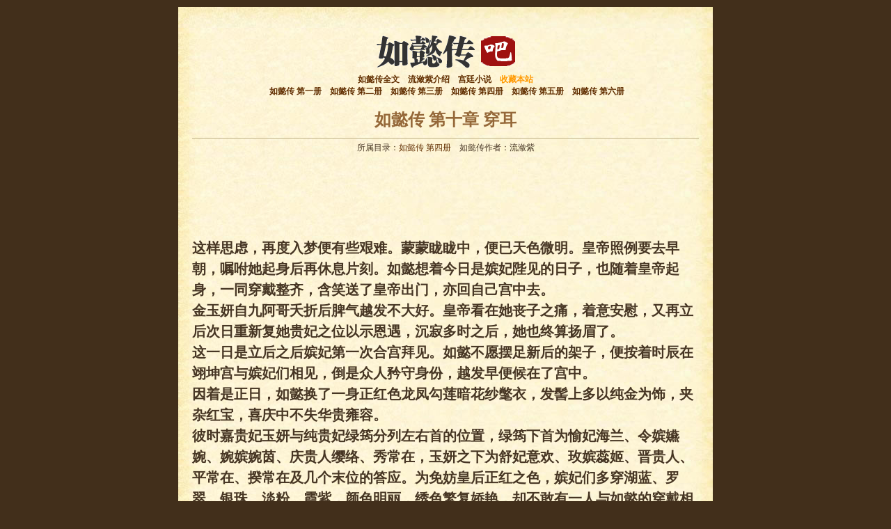

--- FILE ---
content_type: text/html; charset=UTF-8
request_url: https://www.ruyizhuan8.com/104.html
body_size: 18367
content:
<!DOCTYPE html PUBLIC "-//W3C//DTD XHTML 1.0 Transitional//EN" "http://www.w3.org/TR/xhtml1/DTD/xhtml1-transitional.dtd">
<html xmlns="http://www.w3.org/1999/xhtml" dir="ltr" lang="zh-Hans" prefix="og: https://ogp.me/ns#">
<head profile="http://gmpg.org/xfn/11">
<meta http-equiv="Content-Type" content="text/html; charset=UTF-8" />

<link rel="stylesheet" href="/wp-content/themes/life/style.css" type="text/css" media="screen" />
<link rel="pingback" href="https://www.ruyizhuan8.com/xmlrpc.php" />

		<!-- All in One SEO 4.5.2.1 - aioseo.com -->
		<title>第十章 穿耳 _如懿传</title>
		<meta name="robots" content="max-image-preview:large" />
		<meta name="keywords" content="如懿传 第四册" />
		<link rel="canonical" href="https://www.ruyizhuan8.com/104.html" />
		<meta name="generator" content="All in One SEO (AIOSEO) 4.5.2.1" />
		<meta property="og:locale" content="zh_CN" />
		<meta property="og:site_name" content="如懿传 |" />
		<meta property="og:type" content="article" />
		<meta property="og:title" content="第十章 穿耳 _如懿传" />
		<meta property="og:url" content="https://www.ruyizhuan8.com/104.html" />
		<meta property="article:published_time" content="2016-11-07T14:56:09+00:00" />
		<meta property="article:modified_time" content="2016-11-07T14:56:09+00:00" />
		<meta name="twitter:card" content="summary" />
		<meta name="twitter:title" content="第十章 穿耳 _如懿传" />
		<script type="application/ld+json" class="aioseo-schema">
			{"@context":"https:\/\/schema.org","@graph":[{"@type":"Article","@id":"https:\/\/www.ruyizhuan8.com\/104.html#article","name":"\u7b2c\u5341\u7ae0 \u7a7f\u8033 _\u5982\u61ff\u4f20","headline":"\u7b2c\u5341\u7ae0 \u7a7f\u8033","author":{"@id":"https:\/\/www.ruyizhuan8.com\/author\/dudu#author"},"publisher":{"@id":"https:\/\/www.ruyizhuan8.com\/#organization"},"datePublished":"2016-11-07T14:56:09+08:00","dateModified":"2016-11-07T14:56:09+08:00","inLanguage":"zh-CN","mainEntityOfPage":{"@id":"https:\/\/www.ruyizhuan8.com\/104.html#webpage"},"isPartOf":{"@id":"https:\/\/www.ruyizhuan8.com\/104.html#webpage"},"articleSection":"\u5982\u61ff\u4f20 \u7b2c\u56db\u518c"},{"@type":"BreadcrumbList","@id":"https:\/\/www.ruyizhuan8.com\/104.html#breadcrumblist","itemListElement":[{"@type":"ListItem","@id":"https:\/\/www.ruyizhuan8.com\/#listItem","position":1,"name":"\u4e3b\u9801"}]},{"@type":"Organization","@id":"https:\/\/www.ruyizhuan8.com\/#organization","name":"\u5982\u61ff\u4f20","url":"https:\/\/www.ruyizhuan8.com\/"},{"@type":"Person","@id":"https:\/\/www.ruyizhuan8.com\/author\/dudu#author","url":"https:\/\/www.ruyizhuan8.com\/author\/dudu","name":"dudu"},{"@type":"WebPage","@id":"https:\/\/www.ruyizhuan8.com\/104.html#webpage","url":"https:\/\/www.ruyizhuan8.com\/104.html","name":"\u7b2c\u5341\u7ae0 \u7a7f\u8033 _\u5982\u61ff\u4f20","inLanguage":"zh-CN","isPartOf":{"@id":"https:\/\/www.ruyizhuan8.com\/#website"},"breadcrumb":{"@id":"https:\/\/www.ruyizhuan8.com\/104.html#breadcrumblist"},"author":{"@id":"https:\/\/www.ruyizhuan8.com\/author\/dudu#author"},"creator":{"@id":"https:\/\/www.ruyizhuan8.com\/author\/dudu#author"},"datePublished":"2016-11-07T14:56:09+08:00","dateModified":"2016-11-07T14:56:09+08:00"},{"@type":"WebSite","@id":"https:\/\/www.ruyizhuan8.com\/#website","url":"https:\/\/www.ruyizhuan8.com\/","name":"\u5982\u61ff\u4f20","inLanguage":"zh-CN","publisher":{"@id":"https:\/\/www.ruyizhuan8.com\/#organization"}}]}
		</script>
		<!-- All in One SEO -->

<link rel="alternate" type="application/rss+xml" title="如懿传 &raquo; Feed" href="https://www.ruyizhuan8.com/feed" />
<link rel="alternate" type="application/rss+xml" title="如懿传 &raquo; 评论 Feed" href="https://www.ruyizhuan8.com/comments/feed" />
<link rel="alternate" type="application/rss+xml" title="如懿传 &raquo; 第十章 穿耳 评论 Feed" href="https://www.ruyizhuan8.com/104.html/feed" />
<script type="text/javascript">
/* <![CDATA[ */
window._wpemojiSettings = {"baseUrl":"https:\/\/s.w.org\/images\/core\/emoji\/14.0.0\/72x72\/","ext":".png","svgUrl":"https:\/\/s.w.org\/images\/core\/emoji\/14.0.0\/svg\/","svgExt":".svg","source":{"concatemoji":"https:\/\/www.ruyizhuan8.com\/wp-includes\/js\/wp-emoji-release.min.js?ver=6.4.7"}};
/*! This file is auto-generated */
!function(i,n){var o,s,e;function c(e){try{var t={supportTests:e,timestamp:(new Date).valueOf()};sessionStorage.setItem(o,JSON.stringify(t))}catch(e){}}function p(e,t,n){e.clearRect(0,0,e.canvas.width,e.canvas.height),e.fillText(t,0,0);var t=new Uint32Array(e.getImageData(0,0,e.canvas.width,e.canvas.height).data),r=(e.clearRect(0,0,e.canvas.width,e.canvas.height),e.fillText(n,0,0),new Uint32Array(e.getImageData(0,0,e.canvas.width,e.canvas.height).data));return t.every(function(e,t){return e===r[t]})}function u(e,t,n){switch(t){case"flag":return n(e,"\ud83c\udff3\ufe0f\u200d\u26a7\ufe0f","\ud83c\udff3\ufe0f\u200b\u26a7\ufe0f")?!1:!n(e,"\ud83c\uddfa\ud83c\uddf3","\ud83c\uddfa\u200b\ud83c\uddf3")&&!n(e,"\ud83c\udff4\udb40\udc67\udb40\udc62\udb40\udc65\udb40\udc6e\udb40\udc67\udb40\udc7f","\ud83c\udff4\u200b\udb40\udc67\u200b\udb40\udc62\u200b\udb40\udc65\u200b\udb40\udc6e\u200b\udb40\udc67\u200b\udb40\udc7f");case"emoji":return!n(e,"\ud83e\udef1\ud83c\udffb\u200d\ud83e\udef2\ud83c\udfff","\ud83e\udef1\ud83c\udffb\u200b\ud83e\udef2\ud83c\udfff")}return!1}function f(e,t,n){var r="undefined"!=typeof WorkerGlobalScope&&self instanceof WorkerGlobalScope?new OffscreenCanvas(300,150):i.createElement("canvas"),a=r.getContext("2d",{willReadFrequently:!0}),o=(a.textBaseline="top",a.font="600 32px Arial",{});return e.forEach(function(e){o[e]=t(a,e,n)}),o}function t(e){var t=i.createElement("script");t.src=e,t.defer=!0,i.head.appendChild(t)}"undefined"!=typeof Promise&&(o="wpEmojiSettingsSupports",s=["flag","emoji"],n.supports={everything:!0,everythingExceptFlag:!0},e=new Promise(function(e){i.addEventListener("DOMContentLoaded",e,{once:!0})}),new Promise(function(t){var n=function(){try{var e=JSON.parse(sessionStorage.getItem(o));if("object"==typeof e&&"number"==typeof e.timestamp&&(new Date).valueOf()<e.timestamp+604800&&"object"==typeof e.supportTests)return e.supportTests}catch(e){}return null}();if(!n){if("undefined"!=typeof Worker&&"undefined"!=typeof OffscreenCanvas&&"undefined"!=typeof URL&&URL.createObjectURL&&"undefined"!=typeof Blob)try{var e="postMessage("+f.toString()+"("+[JSON.stringify(s),u.toString(),p.toString()].join(",")+"));",r=new Blob([e],{type:"text/javascript"}),a=new Worker(URL.createObjectURL(r),{name:"wpTestEmojiSupports"});return void(a.onmessage=function(e){c(n=e.data),a.terminate(),t(n)})}catch(e){}c(n=f(s,u,p))}t(n)}).then(function(e){for(var t in e)n.supports[t]=e[t],n.supports.everything=n.supports.everything&&n.supports[t],"flag"!==t&&(n.supports.everythingExceptFlag=n.supports.everythingExceptFlag&&n.supports[t]);n.supports.everythingExceptFlag=n.supports.everythingExceptFlag&&!n.supports.flag,n.DOMReady=!1,n.readyCallback=function(){n.DOMReady=!0}}).then(function(){return e}).then(function(){var e;n.supports.everything||(n.readyCallback(),(e=n.source||{}).concatemoji?t(e.concatemoji):e.wpemoji&&e.twemoji&&(t(e.twemoji),t(e.wpemoji)))}))}((window,document),window._wpemojiSettings);
/* ]]> */
</script>
<style id='wp-emoji-styles-inline-css' type='text/css'>

	img.wp-smiley, img.emoji {
		display: inline !important;
		border: none !important;
		box-shadow: none !important;
		height: 1em !important;
		width: 1em !important;
		margin: 0 0.07em !important;
		vertical-align: -0.1em !important;
		background: none !important;
		padding: 0 !important;
	}
</style>
<link rel='stylesheet' id='wp-block-library-css' href='https://www.ruyizhuan8.com/wp-includes/css/dist/block-library/style.min.css?ver=6.4.7' type='text/css' media='all' />
<style id='classic-theme-styles-inline-css' type='text/css'>
/*! This file is auto-generated */
.wp-block-button__link{color:#fff;background-color:#32373c;border-radius:9999px;box-shadow:none;text-decoration:none;padding:calc(.667em + 2px) calc(1.333em + 2px);font-size:1.125em}.wp-block-file__button{background:#32373c;color:#fff;text-decoration:none}
</style>
<style id='global-styles-inline-css' type='text/css'>
body{--wp--preset--color--black: #000000;--wp--preset--color--cyan-bluish-gray: #abb8c3;--wp--preset--color--white: #ffffff;--wp--preset--color--pale-pink: #f78da7;--wp--preset--color--vivid-red: #cf2e2e;--wp--preset--color--luminous-vivid-orange: #ff6900;--wp--preset--color--luminous-vivid-amber: #fcb900;--wp--preset--color--light-green-cyan: #7bdcb5;--wp--preset--color--vivid-green-cyan: #00d084;--wp--preset--color--pale-cyan-blue: #8ed1fc;--wp--preset--color--vivid-cyan-blue: #0693e3;--wp--preset--color--vivid-purple: #9b51e0;--wp--preset--gradient--vivid-cyan-blue-to-vivid-purple: linear-gradient(135deg,rgba(6,147,227,1) 0%,rgb(155,81,224) 100%);--wp--preset--gradient--light-green-cyan-to-vivid-green-cyan: linear-gradient(135deg,rgb(122,220,180) 0%,rgb(0,208,130) 100%);--wp--preset--gradient--luminous-vivid-amber-to-luminous-vivid-orange: linear-gradient(135deg,rgba(252,185,0,1) 0%,rgba(255,105,0,1) 100%);--wp--preset--gradient--luminous-vivid-orange-to-vivid-red: linear-gradient(135deg,rgba(255,105,0,1) 0%,rgb(207,46,46) 100%);--wp--preset--gradient--very-light-gray-to-cyan-bluish-gray: linear-gradient(135deg,rgb(238,238,238) 0%,rgb(169,184,195) 100%);--wp--preset--gradient--cool-to-warm-spectrum: linear-gradient(135deg,rgb(74,234,220) 0%,rgb(151,120,209) 20%,rgb(207,42,186) 40%,rgb(238,44,130) 60%,rgb(251,105,98) 80%,rgb(254,248,76) 100%);--wp--preset--gradient--blush-light-purple: linear-gradient(135deg,rgb(255,206,236) 0%,rgb(152,150,240) 100%);--wp--preset--gradient--blush-bordeaux: linear-gradient(135deg,rgb(254,205,165) 0%,rgb(254,45,45) 50%,rgb(107,0,62) 100%);--wp--preset--gradient--luminous-dusk: linear-gradient(135deg,rgb(255,203,112) 0%,rgb(199,81,192) 50%,rgb(65,88,208) 100%);--wp--preset--gradient--pale-ocean: linear-gradient(135deg,rgb(255,245,203) 0%,rgb(182,227,212) 50%,rgb(51,167,181) 100%);--wp--preset--gradient--electric-grass: linear-gradient(135deg,rgb(202,248,128) 0%,rgb(113,206,126) 100%);--wp--preset--gradient--midnight: linear-gradient(135deg,rgb(2,3,129) 0%,rgb(40,116,252) 100%);--wp--preset--font-size--small: 13px;--wp--preset--font-size--medium: 20px;--wp--preset--font-size--large: 36px;--wp--preset--font-size--x-large: 42px;--wp--preset--spacing--20: 0.44rem;--wp--preset--spacing--30: 0.67rem;--wp--preset--spacing--40: 1rem;--wp--preset--spacing--50: 1.5rem;--wp--preset--spacing--60: 2.25rem;--wp--preset--spacing--70: 3.38rem;--wp--preset--spacing--80: 5.06rem;--wp--preset--shadow--natural: 6px 6px 9px rgba(0, 0, 0, 0.2);--wp--preset--shadow--deep: 12px 12px 50px rgba(0, 0, 0, 0.4);--wp--preset--shadow--sharp: 6px 6px 0px rgba(0, 0, 0, 0.2);--wp--preset--shadow--outlined: 6px 6px 0px -3px rgba(255, 255, 255, 1), 6px 6px rgba(0, 0, 0, 1);--wp--preset--shadow--crisp: 6px 6px 0px rgba(0, 0, 0, 1);}:where(.is-layout-flex){gap: 0.5em;}:where(.is-layout-grid){gap: 0.5em;}body .is-layout-flow > .alignleft{float: left;margin-inline-start: 0;margin-inline-end: 2em;}body .is-layout-flow > .alignright{float: right;margin-inline-start: 2em;margin-inline-end: 0;}body .is-layout-flow > .aligncenter{margin-left: auto !important;margin-right: auto !important;}body .is-layout-constrained > .alignleft{float: left;margin-inline-start: 0;margin-inline-end: 2em;}body .is-layout-constrained > .alignright{float: right;margin-inline-start: 2em;margin-inline-end: 0;}body .is-layout-constrained > .aligncenter{margin-left: auto !important;margin-right: auto !important;}body .is-layout-constrained > :where(:not(.alignleft):not(.alignright):not(.alignfull)){max-width: var(--wp--style--global--content-size);margin-left: auto !important;margin-right: auto !important;}body .is-layout-constrained > .alignwide{max-width: var(--wp--style--global--wide-size);}body .is-layout-flex{display: flex;}body .is-layout-flex{flex-wrap: wrap;align-items: center;}body .is-layout-flex > *{margin: 0;}body .is-layout-grid{display: grid;}body .is-layout-grid > *{margin: 0;}:where(.wp-block-columns.is-layout-flex){gap: 2em;}:where(.wp-block-columns.is-layout-grid){gap: 2em;}:where(.wp-block-post-template.is-layout-flex){gap: 1.25em;}:where(.wp-block-post-template.is-layout-grid){gap: 1.25em;}.has-black-color{color: var(--wp--preset--color--black) !important;}.has-cyan-bluish-gray-color{color: var(--wp--preset--color--cyan-bluish-gray) !important;}.has-white-color{color: var(--wp--preset--color--white) !important;}.has-pale-pink-color{color: var(--wp--preset--color--pale-pink) !important;}.has-vivid-red-color{color: var(--wp--preset--color--vivid-red) !important;}.has-luminous-vivid-orange-color{color: var(--wp--preset--color--luminous-vivid-orange) !important;}.has-luminous-vivid-amber-color{color: var(--wp--preset--color--luminous-vivid-amber) !important;}.has-light-green-cyan-color{color: var(--wp--preset--color--light-green-cyan) !important;}.has-vivid-green-cyan-color{color: var(--wp--preset--color--vivid-green-cyan) !important;}.has-pale-cyan-blue-color{color: var(--wp--preset--color--pale-cyan-blue) !important;}.has-vivid-cyan-blue-color{color: var(--wp--preset--color--vivid-cyan-blue) !important;}.has-vivid-purple-color{color: var(--wp--preset--color--vivid-purple) !important;}.has-black-background-color{background-color: var(--wp--preset--color--black) !important;}.has-cyan-bluish-gray-background-color{background-color: var(--wp--preset--color--cyan-bluish-gray) !important;}.has-white-background-color{background-color: var(--wp--preset--color--white) !important;}.has-pale-pink-background-color{background-color: var(--wp--preset--color--pale-pink) !important;}.has-vivid-red-background-color{background-color: var(--wp--preset--color--vivid-red) !important;}.has-luminous-vivid-orange-background-color{background-color: var(--wp--preset--color--luminous-vivid-orange) !important;}.has-luminous-vivid-amber-background-color{background-color: var(--wp--preset--color--luminous-vivid-amber) !important;}.has-light-green-cyan-background-color{background-color: var(--wp--preset--color--light-green-cyan) !important;}.has-vivid-green-cyan-background-color{background-color: var(--wp--preset--color--vivid-green-cyan) !important;}.has-pale-cyan-blue-background-color{background-color: var(--wp--preset--color--pale-cyan-blue) !important;}.has-vivid-cyan-blue-background-color{background-color: var(--wp--preset--color--vivid-cyan-blue) !important;}.has-vivid-purple-background-color{background-color: var(--wp--preset--color--vivid-purple) !important;}.has-black-border-color{border-color: var(--wp--preset--color--black) !important;}.has-cyan-bluish-gray-border-color{border-color: var(--wp--preset--color--cyan-bluish-gray) !important;}.has-white-border-color{border-color: var(--wp--preset--color--white) !important;}.has-pale-pink-border-color{border-color: var(--wp--preset--color--pale-pink) !important;}.has-vivid-red-border-color{border-color: var(--wp--preset--color--vivid-red) !important;}.has-luminous-vivid-orange-border-color{border-color: var(--wp--preset--color--luminous-vivid-orange) !important;}.has-luminous-vivid-amber-border-color{border-color: var(--wp--preset--color--luminous-vivid-amber) !important;}.has-light-green-cyan-border-color{border-color: var(--wp--preset--color--light-green-cyan) !important;}.has-vivid-green-cyan-border-color{border-color: var(--wp--preset--color--vivid-green-cyan) !important;}.has-pale-cyan-blue-border-color{border-color: var(--wp--preset--color--pale-cyan-blue) !important;}.has-vivid-cyan-blue-border-color{border-color: var(--wp--preset--color--vivid-cyan-blue) !important;}.has-vivid-purple-border-color{border-color: var(--wp--preset--color--vivid-purple) !important;}.has-vivid-cyan-blue-to-vivid-purple-gradient-background{background: var(--wp--preset--gradient--vivid-cyan-blue-to-vivid-purple) !important;}.has-light-green-cyan-to-vivid-green-cyan-gradient-background{background: var(--wp--preset--gradient--light-green-cyan-to-vivid-green-cyan) !important;}.has-luminous-vivid-amber-to-luminous-vivid-orange-gradient-background{background: var(--wp--preset--gradient--luminous-vivid-amber-to-luminous-vivid-orange) !important;}.has-luminous-vivid-orange-to-vivid-red-gradient-background{background: var(--wp--preset--gradient--luminous-vivid-orange-to-vivid-red) !important;}.has-very-light-gray-to-cyan-bluish-gray-gradient-background{background: var(--wp--preset--gradient--very-light-gray-to-cyan-bluish-gray) !important;}.has-cool-to-warm-spectrum-gradient-background{background: var(--wp--preset--gradient--cool-to-warm-spectrum) !important;}.has-blush-light-purple-gradient-background{background: var(--wp--preset--gradient--blush-light-purple) !important;}.has-blush-bordeaux-gradient-background{background: var(--wp--preset--gradient--blush-bordeaux) !important;}.has-luminous-dusk-gradient-background{background: var(--wp--preset--gradient--luminous-dusk) !important;}.has-pale-ocean-gradient-background{background: var(--wp--preset--gradient--pale-ocean) !important;}.has-electric-grass-gradient-background{background: var(--wp--preset--gradient--electric-grass) !important;}.has-midnight-gradient-background{background: var(--wp--preset--gradient--midnight) !important;}.has-small-font-size{font-size: var(--wp--preset--font-size--small) !important;}.has-medium-font-size{font-size: var(--wp--preset--font-size--medium) !important;}.has-large-font-size{font-size: var(--wp--preset--font-size--large) !important;}.has-x-large-font-size{font-size: var(--wp--preset--font-size--x-large) !important;}
.wp-block-navigation a:where(:not(.wp-element-button)){color: inherit;}
:where(.wp-block-post-template.is-layout-flex){gap: 1.25em;}:where(.wp-block-post-template.is-layout-grid){gap: 1.25em;}
:where(.wp-block-columns.is-layout-flex){gap: 2em;}:where(.wp-block-columns.is-layout-grid){gap: 2em;}
.wp-block-pullquote{font-size: 1.5em;line-height: 1.6;}
</style>
<link rel="https://api.w.org/" href="https://www.ruyizhuan8.com/wp-json/" /><link rel="alternate" type="application/json" href="https://www.ruyizhuan8.com/wp-json/wp/v2/posts/104" /><link rel="EditURI" type="application/rsd+xml" title="RSD" href="https://www.ruyizhuan8.com/xmlrpc.php?rsd" />
<meta name="generator" content="WordPress 6.4.7" />
<link rel='shortlink' href='https://www.ruyizhuan8.com/?p=104' />
<link rel="alternate" type="application/json+oembed" href="https://www.ruyizhuan8.com/wp-json/oembed/1.0/embed?url=https%3A%2F%2Fwww.ruyizhuan8.com%2F104.html" />
<link rel="alternate" type="text/xml+oembed" href="https://www.ruyizhuan8.com/wp-json/oembed/1.0/embed?url=https%3A%2F%2Fwww.ruyizhuan8.com%2F104.html&#038;format=xml" />
<style type="text/css">.recentcomments a{display:inline !important;padding:0 !important;margin:0 !important;}</style><script type="text/javascript">
window.google_analytics_uacct = "UA-8619527-18";
</script>
</head>
<body class="post-template-default single single-post postid-104 single-format-standard">
<div class="top">

</div>
<div class="nav">
	<div class="logo">
        <a href="/"><img alt="如懿传全文在线阅读" src="/wp-content/themes/life/images/logo.png" border="0" /></a>
    </div>
	<div class="dh">
    <a href="/">如懿传全文</a>&nbsp;&nbsp;&nbsp;
    <a href="/liulianzi">流潋紫介绍</a>&nbsp;&nbsp;&nbsp;
    <a title="宫廷小说" href="https://www.51shucheng.net/gongting">宫廷小说</a>&nbsp;&nbsp;&nbsp;
    <a href="javascript:void(0)" target="_self" onclick="javascript:window.external.addFavorite('http://www.ruyizhuan8.com','如懿传全文在线阅读')"><font color="#FF9900">收藏本站</font></a><br />&nbsp;&nbsp;&nbsp;
    <a href="/ruyizhuan-1" title="如懿传 第一册">如懿传 第一册</a>&nbsp;&nbsp;&nbsp;
    <a href="/ruyizhuan-2" title="如懿传 第二册">如懿传 第二册</a>&nbsp;&nbsp;&nbsp;
    <a href="/ruyizhuan-3" title="如懿传 第三册">如懿传 第三册</a>&nbsp;&nbsp;&nbsp;
    <a href="/ruyizhuan-4" title="如懿传 第四册">如懿传 第四册</a>&nbsp;&nbsp;&nbsp;
    <a href="/ruyizhuan-5" title="如懿传 第五册">如懿传 第五册</a>&nbsp;&nbsp;&nbsp;
    <a href="/ruyizhuan-6" title="如懿传 第六册">如懿传 第六册</a>&nbsp;&nbsp;&nbsp;
    </div>
</div>


<div class="main">
        <h1>如懿传 第十章 穿耳</h1>
    <div class="info">所属目录：<a href="https://www.ruyizhuan8.com/ruyizhuan-4" rel="category tag">如懿传 第四册</a>&nbsp;&nbsp;&nbsp;&nbsp;如懿传作者：流潋紫</div>
	<div class="content" >
<div class="ad-728x90" style="margin:10px 0 0">
<script async src="//pagead2.googlesyndication.com/pagead/js/adsbygoogle.js"></script>
<!-- qingyunian-728x90 -->
<ins class="adsbygoogle"
     style="display:inline-block;width:728px;height:90px"
     data-ad-client="ca-pub-9405492286923119"
     data-ad-slot="8591740591"></ins>
<script>
(adsbygoogle = window.adsbygoogle || []).push({});
</script>
    </div>

<div style="clear:both"></div>
	<p>  这样思虑，再度入梦便有些艰难。蒙蒙眬眬中，便已天色微明。皇帝照例要去早朝，嘱咐她起身后再休息片刻。如懿想着今日是嫔妃陛见的日子，也随着皇帝起身，一同穿戴整齐，含笑送了皇帝出门，亦回自己宫中去。<br />
  金玉妍自九阿哥夭折后脾气越发不大好。皇帝看在她丧子之痛，着意安慰，又再立后次日重新复她贵妃之位以示恩遇，沉寂多时之后，她也终算扬眉了。<br />
  这一日是立后之后嫔妃第一次合宫拜见。如懿不愿摆足新后的架子，便按着时辰在翊坤宫与嫔妃们相见，倒是众人矜守身份，越发早便候在了宫中。<br />
  因着是正日，如懿换了一身正红色龙凤勾莲暗花纱氅衣，发髻上多以纯金为饰，夹杂红宝，喜庆中不失华贵雍容。<br />
  彼时嘉贵妃玉妍与纯贵妃绿筠分列左右首的位置，绿筠下首为愉妃海兰、令嫔嬿婉、婉嫔婉茵、庆贵人缨络、秀常在，玉妍之下为舒妃意欢、玫嫔蕊姬、晋贵人、平常在、揆常在及几个末位的答应。为免妨皇后正红之色，嫔妃们多穿湖蓝、罗翠、银珠、淡粉、霞紫，颜色明丽，绣色繁复娇艳，却不敢有一人与如懿的穿戴相近，便是嫔妃中位列第一的苏绿筠，也不过是一身桔色七宝绣芍药玉堂春色氅衣，配着翠绿银丝嵌宝石福寿绵长佃子，有陪同着喜悦的得体，也是谦逊的退让。<br />
  嫔妃之中，唯有新复位的玉妍一身胭脂红缀绣八团簇牡丹氅衣，青云华髻上缀着点满满翠镶珊瑚金菱花并一对祥云镶金串珠石榴石凤尾簪，明艳华贵，直逼如懿。<br />
  如懿心中不悦，却也不看她，只对着绿筠和颜悦色：“本宫新得了乌木红珊瑚笔架一座，白玉笔领一双，想着永瑢正学书法，等下你带去便好。”<br />
  绿筠见如懿关爱自己儿子，最是欢喜不过，忙起身谢道：“皇后娘娘新喜，还顾念着臣妾的孩子，臣妾真是感激不尽。“说罢便向着玉妍道：”嘉贵妃复位，又贺皇后娘娘正宫中位之喜，难得打扮得这样娇艳，咱们看着也欢喜。”<br />
  嬿婉温婉道：“臣妾等侍奉皇后娘娘，穿的再好看也不是为了自己，只是薄皇后娘娘一笑罢了。能让皇后娘娘高兴，也不枉嘉贵妃穿了这么一身颜色衣裳。好赖都是讨主子娘娘欢喜罢了。”<br />
  玉妍的笑冷艳幽异：“令嫔一心想着讨好主子娘娘，本宫倒是巧合，只不过惦记着皇上说过，喜欢本宫穿红色而已。”<br />
  嬿婉有些窘迫，掩饰着取了一枚樱桃吃了，倒是海兰笑道：“皇上与皇后娘娘本是夫妻一体，嘉贵妃记得皇上，便是记得皇后娘娘了。”<br />
  玉妍见如懿端坐其上，慢慢合着青花洞石花卉茶盅的盖子，热气氤氲蒙上她姣美的脸：“皇后是新后，翊坤宫却是旧殿。臣妾记得当时皇上把翊坤宫上次给还是娴妃的皇后娘娘居住，便是取翊为辅佐之意，请娘娘辅佐坤宁，原是副使的意思，怎么如今成了中宫之主，娘娘住的还是辅佐之殿呢？”<br />
  这话问得极犀利。如懿想起封后之前，皇帝原也提起过换个宫殿居住，但东西六宫中，只有长春宫、威福宫、承乾宫和景仁宫不曾有人居住。长春宫供奉着孝贤皇后的遗物；威福宫乃是慧贤皇贵妃的旧居，慧贤皇贵妃死后便空置着；景仁宫，如懿只消稍稍一想，便会想起她可怜的姑母，幽怨而死的姑母，如何再肯居住。皇帝倒也说起，承乾宫意为上承乾坤，历来为后宫最受宠的女子所居住，顺治帝的孝献皇后董鄂氏便是，但年久失修，总得修一修才能让如懿居住。只是，这样的话何必要对她金玉妍解释。<br />
  如懿便只是浅笑不语，不去理会。嬿婉抿起唇角轻笑，纤细的手抬起粉彩绣荷叶田田的袍袖掩在唇际，带着一丝讥诮的眸光潋滟，拨着耳上翠绿的水玉滴坠子，柔柔道：“皇后便是皇后，名正言顺的六宫之主，不拘住在哪里。都是皇上的正妻，咱们的主子娘娘。”<br />
  玉妍笑意幽微，微微侧首，满头珠翠，便曳过星灿似的光芒，晃着人的眼：“主子娘娘倒都是主子娘娘，但正妻嘛”她的身体微微前倾，对着绿筠道：“纯贵妃出身汉军旗，自然知道民间有这么个说法吧？续弦是不是？还是填房，继妻？”她甩起手里的打乌金络子杏色手绢，笑道：“到底是续娶的妻子，是和嫡妻不一样的吧？”<br />
  这话，确是刻薄了。绿筠一时也不敢接话，只是转头讪讪和意欢说了句什么，掩饰了过去。<br />
  有那么一瞬间的沉吟，如懿想起了她的姑母，幽怨绝望而死的景仁宫皇后，或许，她生前也是一样在意吧？在意她的身份，永远是次于人后的继后，如懿忽然微笑出来，坦然而笃定。其实，有什么要紧？真的，在这个位置的唯一的人，才是最重要的人，之前之后，都只是虚妄而已。<br />
  如懿侧脸，召唤容珮：“去将本宫备下给纯贵妃与嘉贵妃的耳环呈上来。”<br />
  容珮答应了一声，立刻从小宫女手中接过了一个水曲木镂牡丹穿风长盘，上面搁着两只粉红色织锦缎圆盒。她利落打开，按着位序先送到绿筠面前，那是一对玛瑙穿明珠玉珏耳环，颜色大方又不失明亮，极适合绿筠的年纪与身份。绿筠忙起身谢过：“多谢皇后娘娘赏赐。”<br />
  如懿淡淡含笑：“等下还有三把玉如意，你带回去给三阿哥、六阿哥和四公主，也是本宫的一点儿心意。”<br />
  绿筠再次谢过，神色恭谨。容珮又将另一对耳环送到玉妍面前，如懿温然含笑：“这一对耳环与纯贵妃那对不同，专是为你选的。嘉贵妃应该会喜欢吧？”<br />
  玉妍只瞟了一眼，矍然变色，如懿恍若未见，如常道：“给嘉贵妃的这一对是红玉髓的耳环，配着七宝中所用的松石和珊瑚点缀，在最末垂下拇指大的雕花金珠，颜色明丽，很适合嘉贵妃这样亮烈妩媚的性子，只是，红玉髓到底不如玛瑙名贵，那也是没办法的，纯贵妃到底资历深厚，儿女双全，自然是在嘉贵妃之上了。”<br />
  这话，既是褒奖绿筠众妃之首的超然地位，稳了她永璜和永璋被贬斥后惶惑不安的心思，亦是提点着玉妍当日一图用七宝手串暗害她的事。前因后果，她都记得分明。<br />
  玉妍果然有些失色，脸色微微发白，并无意愿去接那对耳环。<br />
  如懿的脸色稍稍沉下，如秋日阴翳下的湖面：“怎么？嘉贵妃不愿接受本宫的心意么？”<br />
  绿筠到底还乖觉，忙摘下自己耳垂上的碧玺琉璃叶水晶耳坠，将如懿赏赐的耳环戴上，起身道：“皇后娘娘赏赐，臣妾铭记于心，此刻便戴上，以表对娘娘尊敬。”<br />
  如懿满意地颔首，平静目视玉妍，玉妍勉强道：“谢过皇后，臣妾回去自会戴上。”<br />
  嬿婉轻笑，脆生生道：“这是咱们第一日拜见皇后娘娘，嘉贵妃若有心，此刻戴上便是了，何必分回去不回去？再说了，怎么回去不都是在皇后娘娘所辖的六宫里。”<br />
  意欢素来不喜玉妍，侧目道：“嘉贵妃不喜欢便是不喜欢，何必伪作托词，可见为人不实。”<br />
  婉茵亦劝：“嘉贵妃，皇后娘娘赏赐的耳环极好看，也便只有你和纯贵妃有，咱们羡慕都羡慕不来呢。”<br />
  玉妍只得伸手掂了掂耳坠，勉强道：“皇后娘娘可真实诚，这么大的金珠子，想必是实心的吧，臣妾戴着只怕耳朵疼呢，昔年孝贤皇后在时，最忌奢侈华丽，这么华贵的耳坠，臣妾实在不敢受。”<br />
  这一来，已经戴上耳环的绿筠不免尴尬，还是海兰笑道：“孝贤皇后节俭，那是因为皇上才登基，万事草创。如今皇上是太平富贵天子，富有四海，便是贵妃戴一双华贵些的耳环怎么了，只怕皇上瞧见了更欢喜呢。”<br />
  玉妍仔细看那耳坠，穿孔的针原是银针做的，头上比寻常的耳坠弯针尖些，针身却粗了两倍不只，便道：“这耳针这么粗，臣妾耳洞细小，怕是穿不过的。”<br />
  如懿不欲与她多言，扬了扬下巴，容珮会意，便道：“戴耳坠原不是嘉贵妃娘娘的事，穿不穿的进是奴婢的本事，肯不肯让奴婢穿便是嘉贵妃自己的心意。”<br />
  如懿微微斜过身子，拨弄着身旁一大捧新折的深红芙蓉，笑吟吟道：“嘉贵妃自然知道本宫为何要赏你红玉髓耳坠。本宫的心思，你明白就好，若是说穿了，你这个贵妃之位复位男的，别再轻易丢了。”<br />
  玉妍满脸恼怒，到底也不敢发作，只得低下了头对着容珮厉色道：“仔细你的爪子，别弄伤了本宫。”<br />
  容珮答应一声，摘下玉妍原本的耳环，不管三七二十一，对着她的耳孔便硬生生扎了下去，那耳针尖锐，触到皮肉一阵刺痛，很快被粗粗的针身阻住，怎么也穿不进去。容珮才不理会，硬生生还是往里穿，好像那不是人的皮肉耳洞似的。玉妍起先还稍稍隐忍，后来实在吃痛，转头喝道：“不是教你仔细些了么？你那手爪子是什么做的，还不快给本宫松下来！”<br />
  容珮面无表情，手上却不肯松劲儿，只板着脸道：“不是奴婢不当心，是奴婢的手不当心，认不得人。当初嘉贵妃把惢心姑姑送进慎刑司，自己可没做什么，可慎刑司那些奴才不就是嘉贵妃您的手爪子么，您的手爪子遂不遂您的心奴婢不知道，可现在奴婢的手爪子不听自己使唤了，非要钻您的耳朵，您说怎么办呢？”<br />
  玉妍又惊又怒，痛得脸孔微微扭曲：“皇后娘娘！你就这么纵容你的奴婢欺凌臣妾么？”<br />
  如懿含笑不语，似乎只是看着一场有趣的笑剧，吩咐道：“惢心，给各位小主添些茶点。你的腿脚不好，慢慢走吧，不必着急。”<br />
  玉妍见如懿如此，愈加惊恼：“惢心的腿坏了，是慎刑司的人下手太重，皇上也已经贬斥过臣妾。如今臣妾复位，那是皇上不计较了。皇上都不计较，皇后还敢计较么？”<br />
  如懿看着她，和煦如春风：“皇上不计较是皇上仁慈，本宫不计较是与皇上同心一体，所以，本宫眼下是赏赐你，而不是惩罚你，你可别会错了意。”<br />
  容珮冷着脸道：“嘉贵妃，耳针已经穿进去了，您要再这么挣扎乱动，可别怪自己不当心伤了自己的耳朵。再说了，您规规矩矩一些，奴婢立刻就穿过去了，您也少受些罪不是？”<br />
  玉妍恨得双眼通红：“皇后娘娘，您是拿着赏赐来报自己的私仇！臣妾不服！”<br />
  如懿笑得从容淡然：“你从来都是不服的，也不是这一日两日了。而且，本宫大可明明白白告诉你，不是本宫要报自己的私仇，而是你承担自己做过的事！所以对你，赏也是罚，罚也是赏！”<br />
  嬿婉伸着柔若无骨的指，缓缓地剥着一枚枇杷：“皇后娘娘已经是足够宽宏大量了。身为嫔妃，对着皇后娘娘你呀你的，敬语也不用，还敢撩了皇后娘娘的颜色。说白了，嘉贵妃再尊贵，再远道而来，还不是和咱们一样，都是妾罢了。我倒是听说，在李朝遵守儒法，妾室永远是正室的奴婢，妾室所生的孩子永远是正室孩子的奴婢。怎么到了这儿，嘉贵妃就忘了训导，尊卑不分了呢？若是皇上知道，大约也会很后悔那么早就复位您的贵妃之位了。这么不懂事，可不是辜负了皇上的一片苦心么？”<br />
  玉妍听得“皇上”二字，到底也不敢再多争辩，只得红了眼睛，死死咬牙忍住。容珮下手毫不容情，仿佛那只是一块切下来挂在钩子上的五花肉，不知疼痛、不知冷热的，举了耳针就拼命钻。玉妍痛得流下泪来，她真觉得这对耳垂不是自己的了。这么多年来养尊处优，每夜每夜用雪白的萃取了花汁的珍珠粉扑着身子的每一寸，把每一分肌理都养得嫩如羊脂，如何能受得起这般折腾。可是，她望向身边的每一个人，便是最胆小善良的婉茵，也只是低垂了脸不敢看她。而其他人，都是那样冷漠，只顾着自己说说笑笑，偶尔看她一眼，亦像是在看一个笑话。<br />
  玉妍狠狠地咬住了唇，原来在这深宫里，她位分再高，皇子再多，终究也不过是一个异类而已。<br />
  也不知过了多久，容珮终于替玉妍穿上了耳坠，那赤纯的的金珠子闪耀无比，带着她耳垂上滴下的血珠子，越发夺目。容珮的指尖亦沾着腥红的血点子，她毫不在乎的神情让人忘记了那是新鲜的人血，而觉得是胭脂或是别的什么。倒是玉妍雪白的耳垂上，那过于重的耳坠撕扯着她破裂的耳洞，流下两道鲜红的痕迹，滴答滴答，融进了新后宫中厚密的地毯。<br />
  有须臾的安静，所有人被这一刻悲怒而绮艳的画面怔住。<br />
  如懿面对玉妍的怒意与不甘，亦只沉着微笑。她忽然想起遥远的记忆里，她偶然去景仁宫看望自己的皇后姑母，在调理完嫔妃之后，踌躇满志的姑母对她漫不经心地说：“皇后最要紧的是无为而治，你可以什么都想做，但若什么都亲手做，便落了下乘了。要紧的，是借别人的手，做自己想做的事。”<br />
  如懿知道，此时此刻的自己早已违背了姑母的这一条禁忌。但，她是痛快的。此刻的痛快最要紧，何况作为新任的皇后，自己从妃妾的地位一步步艰难上来，她懂得要如何宽严并济，所以平抚了苏绿筠，弹压了金玉妍。<br />
  如懿笑意吟吟地打量着玉妍带血的艳丽耳垂，那种鲜红的颜色，让她纾解了些许惢心残废的心痛和自己被诬私通的屈辱。她含笑道：“真好看！不过，痛么？”<br />
  玉妍分明是恨极了，却失了方才那种嚣张凌厉，有些怯怯道：“当然痛。”<br />
  如懿笑着弹了弹金镶玉的护甲：“痛就好。痛过，才记得教训！起来坐吧。”<br />
  玉妍身边的丽心吓得发怔，听得如懿吩咐才回过神来，畏怯地扶了玉妍起身坐下。<br />
  意欢瞟了眼丽心，语气冷若秋霜：“你可得好好儿伺候嘉贵妃，别和贞淑似的，一个不慎被送回了李朝、贞淑有李朝可回，你可没有！”<br />
  丽心吓得战战兢兢，哪里还敢作声。<br />
  容珮见玉妍脸色还存了几分怒意，便板着面孔冷冷道：“嘉贵妃的眼泪珠子太珍贵，要流别流在奴婢面前，在奴婢眼里，那和屋檐上底下的脏水没分别！但您若要把您的泪珠子甩到皇上跟前去，奴婢便也当着各位小主的面回清楚了。皇后娘娘给的是赏赐，是奴婢给您戴上的，要有伤着碰着，您尽管冲着奴婢来，奴婢没有一句二话。但若您要把脏水往皇后娘娘身泼，那么您就歇了这份心吧，所有的小主都看着呢，您是自己也愿意承受的。不为别的，只为您自己做了亏心事，那是该受着的。”<br />
  众嫔妃何等会察言观色，忙随着为首的绿筠起身道：“是。臣妾们眼见耳闻，绝非皇后娘娘之责。”<br />
  如懿和颜悦色，笑对众人：“容珮，把本宫备下的礼物赏给各宫吧。”<br />
  如是，嫔妃们又陪着如懿说笑了一会儿，便也散了。<br />
  到了晚间时分，皇帝早早便过来陪如懿用膳。如懿站在回廊下，遥遥望见了皇帝便笑：“皇上来得好早，便是怪臣妾还没有备好晚膳呢。”<br />
  惢心俏皮道：“可不是！皇上来得急，皇后娘娘亲自给备下的云片火腿煨紫鸡才滚了一遭，还喝不得呢。”<br />
  皇帝挽过如懿的手，极是亲密无间：“别行礼了，动静又是一身汗。”他朝着惢心笑道：“不拘吃什么，朕批完了折子，只是想早些来陪皇后坐坐。”<br />
  如懿笑道：“皇上说不拘吃什么就好，有刚凉下的冰糖百合莲子羹，皇上可要尝尝么？”<br />
  皇帝眼底的清澈几乎能映出如懿含笑的仿佛正在盛放的莲一般的面容：“自然好，百合百合，百年合欢，是好意头。”<br />
  如懿婉然睨他一眼：“一碗羹而已，能得皇上这样的念想，已是它的福气了。”<br />
  惢心顷刻便端了百合莲子羹来，又奉上一碗冰碗给如懿。那冰碗是宫中解暑的佳品，用鲜藕切片，鲜菱角去皮切成小丁块，莲子水泡后去掉皮和莲心，加清水蒸熟，再放入切好的蜜瓜、鲜桃和西瓜置于荷叶之上，放入冰块冰镇待用。这般清甜，如懿亦十分喜欢。<br />
  如懿才舀了一口，皇帝便伸手过来抢了她手中银勺：“欸，看你吃得香甜，原来和朕的不一样。”说着便就着如懿用过的银勺吃了一口，叹道，：“好甜！”<br />
  如懿奇道：“臣妾并不十分喜甜，所以这冰碗里不会加许多糖啊”<br />
  皇帝便道：“不信，你自己再尝尝。”<br />
  如懿又尝了一口，道：“皇上果然诳臣妾呢。”<br />
  皇帝忍不住笑了，凑到她耳边低低道：“是朕自己心里觉得甜。”<br />
  如懿笑着嗔了皇帝一眼，啐道：“皇上惯会油嘴滑舌。”<br />
  皇帝眉梢眼角皆是笑意：“油嘴滑舌？也要看那个人值不值得朕油嘴滑舌啊。”他陪着如懿用完点心，话锋骤然一转，“对了，方才嘉贵妃来养心殿见朕，哭哭啼啼的，耳垂也弄伤了。是怎么了？”<br />
  长长的睫毛如寒鸦的飞翅，如懿羽睫低垂，暗自冷笑，金玉妍果然是耐不住性子去了。她抬起眼，看着皇帝的眼睛笑意盈盈道：“是是非非，皇上也已经听嘉贵妃自己哭诉了一遍，臣妾便是不饶舌了。”<br />
  皇帝慢慢舀了一颗莲子在银勺里：“她说的话自然是维护她自己的，朕想听听你的说辞。”<br />
  如懿不假思索道：“后宫是归臣妾的，更是归皇上的。臣妾不会蓄意惹是生非。”<br />
  皇帝粲然一笑，眉毛一根根舒展开来：“有你这句话，朕便放心了。其实你不说朕也知道。嘉贵妃刚刚复位，难免有些桀骜，从哪里争口气来恢复自己往日的尊荣，挣回些面子。你初登后位，若不稍加弹压，往后也的确难以压制”<br />
  如懿低眉颔首，十分温婉：“皇上说得是，嘉贵妃出身李朝，本该格外优容。可是前两日臣妾见到和敬公主，深觉公主有句话讲得极是。”<br />
  皇帝饶有兴味，笑道：“和敬嫁为人妇，如今也不再任性。她说出什么话来，叫朕听听。”<br />
  如懿拨着手里的钥匙，轻轻笑道：“公主说，享得住泼天的富贵，也要受得住来日弥天的大祸。”<br />
  皇帝轩眉一挑，显是不豫：“前两日是朕的立后大典，她说这般话，是何用心？”<br />
  如懿知他不悦，浅浅笑道：“公主这句话放诸六宫皆准，臣妾觉得倒也不差。皇上开恩垂爱，嘉贵妃便更应谨言慎行，不要再犯昔日之错。”<br />
  皇帝摆手，温言道：“嘉贵妃之事你已经处置了便好。和敬她到底已经出嫁，你也不必多理会。对了，再过几日便是朕的万寿节。朕想来想去，有一样东西要送与你。”<br />
  描绘得精致的远山黛眉轻逸扬起，如懿笑道：“这便奇了。皇上的生辰，该是臣妾送上贺礼才是，怎么皇上却倒过来了？”<br />
  皇帝握住她的手，眼中有绵密情意：“朕今日往漱芳斋过，想起你在冷宫居住数年，苦不堪言，而同住的女子，多半也是先帝遗妃。所以，朕已经下了旨意，将这些女子尽数遣往热河行宫，择一处僻静之处养老，不要再活得这般苦不堪言。”<br />
  有轻微的震动涌过心泉，好像是冰封的泉面地下有温热的泉水潺潺涌动，如懿似乎不敢相信，轻声道：“皇上的意思是”<br />
  “朕不想宫中再有冷宫了。”皇帝执着如懿的手郑重道，“没有冷宫，是朕要宫中夫妻一心，再无情绝相弃之时”<br />
  心中的温热终于破冰而出，如懿回望着皇帝，笑意温柔：“皇上情意深重，六宫同沐恩泽。”<br />
  殿中清凉如许，如懿只觉得心中温暖。只是在那温暖之中，亦有一丝不合时宜的惆怅涌过。其实，冷宫也不过是一座宫殿，若有朝一日皇恩断绝，哪怕身处富贵锦绣之地，何尝不是身在冷宫，凄苦无依呢？<br />
  只是这样的话，太过不吉。她不会问，亦不肯问。只静默地伏在皇帝肩头，劝住自己安享这一刻的沉静与温柔。</p>
<div style="clear:both"></div>

<div style="margin:15px 0px 0px 10px; float:left">
<script async src="//pagead2.googlesyndication.com/pagead/js/adsbygoogle.js"></script>
<!-- qyn-left-336x280 -->
<ins class="adsbygoogle"
     style="display:inline-block;width:336px;height:280px"
     data-ad-client="ca-pub-9405492286923119"
     data-ad-slot="4163907396"></ins>
<script>
(adsbygoogle = window.adsbygoogle || []).push({});
</script>
</div>
<div style="margin:15px 10px 0px 0px; float:right">
<script async src="//pagead2.googlesyndication.com/pagead/js/adsbygoogle.js"></script>
<!-- qyn-right-336x280 -->
<ins class="adsbygoogle"
     style="display:inline-block;width:336px;height:280px"
     data-ad-client="ca-pub-9405492286923119"
     data-ad-slot="6838172196"></ins>
<script>
(adsbygoogle = window.adsbygoogle || []).push({});
</script>
</div>

<div style="clear:both"></div>
    <p>下一章：<a href="https://www.ruyizhuan8.com/105.html" rel="next">第十一章 母家</a><br />
    上一章：<a href="https://www.ruyizhuan8.com/103.html" rel="prev">第九章 鸳盟</a><br />
 	</p>
    
<!-- You can start editing here. -->


			<!-- If comments are open, but there are no comments. -->

	 


<div id="respond">

<h3>发表评论</h3>

<div id="cancel-comment-reply"> 
	<small><a rel="nofollow" id="cancel-comment-reply-link" href="/104.html#respond" style="display:none;">点击这里取消回复。</a></small>
</div> 


<form action="https://www.ruyizhuan8.com/wp-comments-post.php" method="post" id="commentform">


<p><label for="author"><small>昵称：</small></label><input type="text" name="author" id="author" value="" size="22" tabindex="1"  /></p>

<!-- 
<p><input type="text" name="email" id="email" value="" size="22" tabindex="2"  />
<label for="email"><small>邮件地址(不会被公开) </small></label></p> 

<p><input type="text" name="url" id="url" value="" size="22" tabindex="3" />
<label for="url"><small>网站</small></label></p>
-->


<!--<p><small><strong>XHTML：</strong>您可以使用这些标签：<code>&lt;a href=&quot;&quot; title=&quot;&quot;&gt; &lt;abbr title=&quot;&quot;&gt; &lt;acronym title=&quot;&quot;&gt; &lt;b&gt; &lt;blockquote cite=&quot;&quot;&gt; &lt;cite&gt; &lt;code&gt; &lt;del datetime=&quot;&quot;&gt; &lt;em&gt; &lt;i&gt; &lt;q cite=&quot;&quot;&gt; &lt;s&gt; &lt;strike&gt; &lt;strong&gt; </code></small></p>-->

<p><textarea name="comment" id="comment" cols="58" rows="10" tabindex="4"></textarea></p>

<p><input name="submit" type="submit" id="submit" tabindex="5" value="提交评论" />
<input type='hidden' name='comment_post_ID' value='104' id='comment_post_ID' />
<input type='hidden' name='comment_parent' id='comment_parent' value='0' />
 
</p>

</form>

</div>

	</div>
    </div>

<div class="bg">
<div class="left_bg">
	<div class="box_header">最新章节</div>
        <div class="box_body">
          <ul>
          	<li><a href='https://www.ruyizhuan8.com/187.html'>番外 万寿长夜岁岁凉</a></li>
	<li><a href='https://www.ruyizhuan8.com/186.html'>第三十章 令懿</a></li>
	<li><a href='https://www.ruyizhuan8.com/185.html'>第二十九章　幽梦(下)</a></li>
	<li><a href='https://www.ruyizhuan8.com/184.html'>第二十九章　幽梦(中)</a></li>
	<li><a href='https://www.ruyizhuan8.com/183.html'>第二十九章　幽梦(上)</a></li>
	<li><a href='https://www.ruyizhuan8.com/182.html'>第二十八章 无处话凄凉（下）</a></li>
	<li><a href='https://www.ruyizhuan8.com/181.html'>第二十七章　无处话凄凉（上）</a></li>
	<li><a href='https://www.ruyizhuan8.com/180.html'>第二十六章 锁重门</a></li>
	<li><a href='https://www.ruyizhuan8.com/179.html'>第二十五章 春弭</a></li>
	<li><a href='https://www.ruyizhuan8.com/178.html'>第二十四章 两相别</a></li>
           </ul>
        </div>
	</div>

<div class="right_bg">
	<div class="box_header">随机推荐</div>
	<div class="box_body">
	  <ul>
         <li><a href="https://www.ruyizhuan8.com/175.html">第二十一章  云去云无踪</a></li>
   <li><a href="https://www.ruyizhuan8.com/159.html">第五章 红颜哀（下）</a></li>
   <li><a href="https://www.ruyizhuan8.com/15.html">第十一章 琵琶</a></li>
   <li><a href="https://www.ruyizhuan8.com/134.html">第十章 夭亡</a></li>
   <li><a href="https://www.ruyizhuan8.com/41.html">第七章 伏变</a></li>
   <li><a href="https://www.ruyizhuan8.com/103.html">第九章 鸳盟</a></li>
   <li><a href="https://www.ruyizhuan8.com/155.html">第一章 香事</a></li>
   <li><a href="https://www.ruyizhuan8.com/97.html">第三章 玉痕（上）</a></li>
   <li><a href="https://www.ruyizhuan8.com/112.html">第十八章 玫凋（下）</a></li>
   <li><a href="https://www.ruyizhuan8.com/107.html">第十三章 螽斯</a></li>
	  </ul>
	</div>
  </div>
</div>

<div class="footer">
  <div class="search_bg">
    <form class="search_form" method="get" id="searchform" action="/">
	  <input class="search_txt" type="text" value="" name="s" id="s" />
	  <input class="search_button" type="submit" id="searchsubmit" value="站内搜索" />
	</form>
  </div>
  <div class="copyright">Copyright &copy; 2013-2016 流潋紫 如懿传 <a href="https://www.51shucheng.net" target="_blank">无忧书城</a></div>
</div>


<script>
  (function(i,s,o,g,r,a,m){i['GoogleAnalyticsObject']=r;i[r]=i[r]||function(){
  (i[r].q=i[r].q||[]).push(arguments)},i[r].l=1*new Date();a=s.createElement(o),
  m=s.getElementsByTagName(o)[0];a.async=1;a.src=g;m.parentNode.insertBefore(a,m)
  })(window,document,'script','https://www.google-analytics.com/analytics.js','ga');

  ga('create', 'UA-8619527-22', 'auto');
  ga('send', 'pageview');
</script>

<script defer src="https://static.cloudflareinsights.com/beacon.min.js/vcd15cbe7772f49c399c6a5babf22c1241717689176015" integrity="sha512-ZpsOmlRQV6y907TI0dKBHq9Md29nnaEIPlkf84rnaERnq6zvWvPUqr2ft8M1aS28oN72PdrCzSjY4U6VaAw1EQ==" data-cf-beacon='{"version":"2024.11.0","token":"48b3392375e743e1973aad54d64deb83","r":1,"server_timing":{"name":{"cfCacheStatus":true,"cfEdge":true,"cfExtPri":true,"cfL4":true,"cfOrigin":true,"cfSpeedBrain":true},"location_startswith":null}}' crossorigin="anonymous"></script>
</body>
</html>


--- FILE ---
content_type: text/html; charset=utf-8
request_url: https://www.google.com/recaptcha/api2/aframe
body_size: 267
content:
<!DOCTYPE HTML><html><head><meta http-equiv="content-type" content="text/html; charset=UTF-8"></head><body><script nonce="xtWG68xrz5lJB5QpNbaQmg">/** Anti-fraud and anti-abuse applications only. See google.com/recaptcha */ try{var clients={'sodar':'https://pagead2.googlesyndication.com/pagead/sodar?'};window.addEventListener("message",function(a){try{if(a.source===window.parent){var b=JSON.parse(a.data);var c=clients[b['id']];if(c){var d=document.createElement('img');d.src=c+b['params']+'&rc='+(localStorage.getItem("rc::a")?sessionStorage.getItem("rc::b"):"");window.document.body.appendChild(d);sessionStorage.setItem("rc::e",parseInt(sessionStorage.getItem("rc::e")||0)+1);localStorage.setItem("rc::h",'1768834316523');}}}catch(b){}});window.parent.postMessage("_grecaptcha_ready", "*");}catch(b){}</script></body></html>

--- FILE ---
content_type: text/plain
request_url: https://www.google-analytics.com/j/collect?v=1&_v=j102&a=1195214020&t=pageview&_s=1&dl=https%3A%2F%2Fwww.ruyizhuan8.com%2F104.html&ul=en-us%40posix&dt=%E7%AC%AC%E5%8D%81%E7%AB%A0%20%E7%A9%BF%E8%80%B3%20_%E5%A6%82%E6%87%BF%E4%BC%A0&sr=1280x720&vp=1280x720&_u=IEBAAEABAAAAACAAI~&jid=142408784&gjid=356666036&cid=1242327953.1768834316&tid=UA-8619527-22&_gid=1867604443.1768834316&_r=1&_slc=1&z=1825797434
body_size: -450
content:
2,cG-MQHG32D6L3